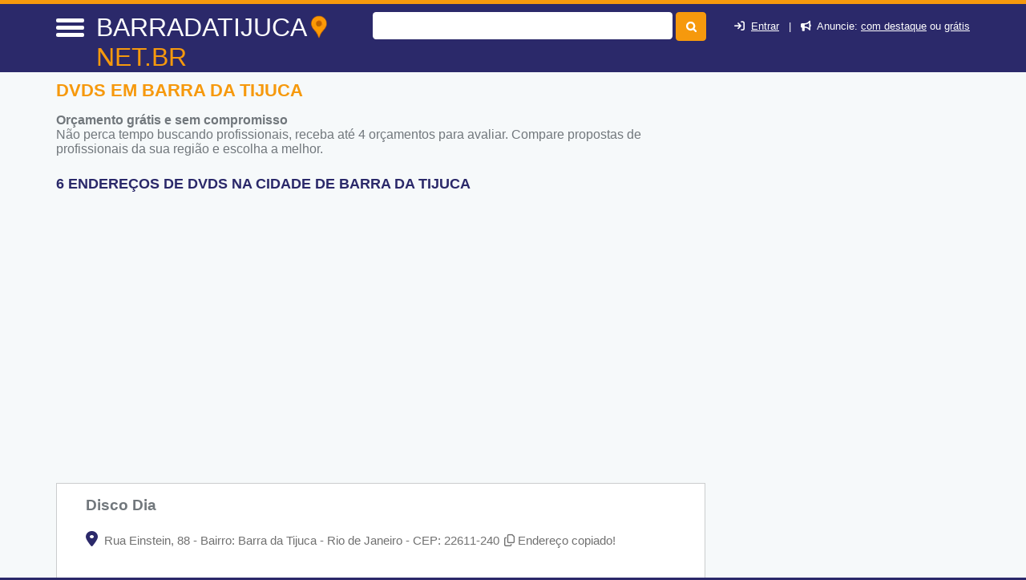

--- FILE ---
content_type: text/html; charset=UTF-8
request_url: https://syndicatedsearch.goog/afs/ads?sjk=hp3Li2jlRxqRUtxDByO5qw%3D%3D&adsafe=high&psid=4064492884&channel=7111150714&client=pub-7321736592693252&q=Dvds%20em%20Barra%20da%20Tijuca&r=m&hl=pt&type=0&oe=UTF-8&ie=UTF-8&fexp=21404%2C17301431%2C17301432%2C17301436%2C17301266%2C72717107&format=n3%7Cn2%7Cn2%7Cn2%7Cn2%7Cn2%7Cn2%7Cn2&ad=n17&nocache=9031768646107255&num=0&output=uds_ads_only&v=3&preload=true&bsl=8&pac=0&u_his=2&u_tz=0&dt=1768646107276&u_w=1280&u_h=720&biw=1280&bih=720&psw=1280&psh=700&frm=0&uio=--------&cont=miolo-topo-ads%7Cmiolo-468-ads%7Cmiolo-468-ads-1%7Cmiolo-468-ads-2%7Cmiolo-468-ads-3%7Cmiolo-468-ads-4%7Cmiolo-468-ads-5%7Cmiolo-468-ads-6&drt=0&jsid=csa&jsv=855242569&rurl=https%3A%2F%2Fbarradatijuca.net.br%2Fdvds
body_size: 8576
content:
<!doctype html><html lang="pt-BR"> <head>    <meta content="NOINDEX, NOFOLLOW" name="ROBOTS"> <meta content="telephone=no" name="format-detection"> <meta content="origin" name="referrer"> <title>Anúncios Google</title>   </head> <body>  <div id="adBlock">    </div>  <script nonce="JA_Y86QImhBldYM_DpeNQw">window.AFS_AD_REQUEST_RETURN_TIME_ = Date.now();window.IS_GOOGLE_AFS_IFRAME_ = true;(function(){window.ad_json={"caps":[{"n":"queryId","v":"22Vrac-mJ_Hu_bMPtdXl2QI"}],"bg":{"i":"https://www.google.com/js/bg/V88ImSDOg1b-Ey3nzkrV4W67KqFgqGqLOhz7XlMESLs.js","p":"XcnT+dOYkXuDifyQmik/rHdpyq9x9hKYaZIwt2ZEwKH8ol6wLAKFFE2dnHRAAHtoTIQ23EuvS4gSvw4nKINMN40vYAH5bL5RA+3QFkDUWh8bbTLPKits3IsgAkDtFvYMVofyCewI9alHsnnbWRySpbDrgRTKpHuHql6/jM1vKtq3X/zRkN075TshUhRapormwFhf9/zbZpQfEiK9mNYFEEcQvKCKquUPpv5XWaFPs27JiIgCEnkU0CDRtEPa0tkt7ixlN83CCxyeG6ORmtw1Dr6UIvRjppoLpY+CO5pELVL2GyoXz321YiC7QY/0BcXSd8De12Pi3vRa1okCJgLSNIfzJWqeGTXs6q4/Q4eGw0inaUZJayRMuIl0FVgCB4YqzLwxU/K+p3i5ry6iXGi0NxRzIDKL6claII7VergDWV/GwVTGk+0CMusMQxFbfvppa9w073TGSAsQ0m05Y9VMaY1d9M0ZcIcVSkr9ABx8KCTpWuIULrRhANw6XzljVnVFFU5MK61u6+h0F+R52qCqQX7A+ev7VFBVGU/[base64]/yyQ4H6q1pPv0eph0S1nHyMESXc7V4d+9hxFlOyqhuSV7KwViz5Ii1X5SVDZH+aG2AqzgEOgfkw68pFagG1Yjdavh3chU0QpJbeJHGNqzB92RqzxsQz8t7uPDSF07BzFYuUMEOb69tjAWXXVxjJ/63YXTbV3VzJ1kWn1QRsGl1gkUqXzMZJ2AC8EOOdz+XsL/Hc1ndgPSUaC7l8JTFxdtQUQtwY2R20f4ak/5jKVPK6m5Tg5Vg3VNrfMjHbTERDM+OThxNzIt5iUPB2tbjMBpSOhRG2m8S1YoWaoMYiL0rEsS9jCM9BVd+LcDLIqiUgrN2YA/2wTBak7/Gw8HL32UkE4fSwm21FbC+hZkPRnLpQyX4pNyWKQiexUX/GmA//QUo0GkVcA4/F6oyOMy+u4f87y3qsyZ30yVUD/3gcvx8ZM0qlfy6ydQYcUAJghq8AoqDd5TrZGMHaSJBoQ/Alylm4msiwmeVk5Az0oUO2EaWTkBURQiqaVrDLeY/26b501HhCBjfekgK1Y/HCoY+OMIOUHbpFTjhcL47+TE2APwKt5o9FcMocGSx8zB6KRb8tA2zpaw8grtLkeF6w4kLMToUBwuOngL2vLxWjds2N8yEwyNVK2v/0lh4pi0LewIFXCxAWNVc1JpbBZbpKIsOoUP+RxO+tD8A1v2xBGBBzxJe7jRu6I8yyIsoI5XcoNjAL/scgEGrzSfC49k1neCu+E6ZkPePFVSJu/WKS9jLkkzFdfafB+L+6QUpTHXt1jNcVb5Oo+KMpcDa+eiHYXO9Uw86vPyAiRj+xo8gcjimX2OmU0y27BikBidHNIWWUa4dUXfTRrtbmBwm6ouWqlxwWJaTJ6gCmIia+YG0NVW5wpgFP7nxJYD8Lrr0Wk+HHCvfgWlClb1Hfu25JQnvejM5dnJXKGqmLR/XvT9rJPRItXdxpwhTeVtKrs6/iXD+zRmhu1Ay03rDJWWT2DXlG/[base64]/i7MAAnYj3ZckFMXPUDskl944EQSrmk4IUlzgQGCyyT8ykUIb8FiAgmPPEwRwhW/OepD0BY/[base64]/A7QxMQXDZJcBymhL3yGFlxgrwFJjwQP2bTEQIWr0OfUHMDiTVEYmWK94drXGNmavu1TwFvW5+CvBPxd7UXz5lgZ6qxud8ZPeqySqwhE4nK5M7Q2qc6XfbqnRVVHfVrmExRkJxG8Gi6/itASQxe0HTZCz2GS79sxoshUeQe09AUuNCU7PKZUfmFJPe2G8HgAmWMAFEGDDahep8iyiH8MDTWvCaR8lj55Lo+loQ5ru81fPHRpoa2S5tJLb35Ap2aTYJqrVWWLbbwSP2i2H7PhUmI8EkqpkoFHOqpbMfJq7K73dAzYT0Fmz9/21KV+lqB7HEq2vh7MLrQFrKOiPN8+GBGd9IHcEe3wUGErsQFkf//UVhyoHpvCRsUxXILP9Yvh/7WhS5UlKS8lykkXFFR7XM/VC/G5h/2kbKYqCuBPrr57M2rgrA58vAvvxH5nvnuSCotzEPE68azcH2UJUT7vcLyR/q1T1zY1JtwMfv3zJ87aPUIR3qq/2V75JPmKbpXjeeD4tgXSMNEHMZjdTs3CvgjVjQWKYHEhTKL2QM6UmRg7CGFxMbq0nScpEnq3K72aFTpY5WKprAd4RHOD0BlLKVKfW+k2y+OchPzBuHtkl7qKnX/z/s9Og+KbJfi9ZmD1ZmD+9wUhP4YyvBsmY8rkCtlG7Ay7Jqn1HdJaLLVuO9Y/XLKz5PpxrelETS8vwmr1K3jN1WYpldbecLUnc5yv/eGnHoDNw/uUs9582AyIs2uC2SzcE6ZU49pua2fvrZCIFRdRYatXb11V6St4GvY8val7Q4jHE8p1dXckzaNPr/RcHu6PxJYX7cEcQGMUekc8Q4injJ1FKCoMR2MjTNlHD04C4ffMkyjspztW4AM2gc0m+VSHgQL//5P23Iq1FG0M4H9qqE5rI719uWxM4ZfMH46bFnqS1a8/lBePizoLaKD0fSWc/u2UMkQTkujP5geVMeE4Y0s8pYdHpF3ipU1nnEhvxd1R9JxMoIL3JRxuI1cXtCaFobxEXVz4I7ZqKc0QVDcHjvUiu2sM5/Eow3EY0cmBw5aEEItBt+sFjweMCSOa3PDumT4pg3awKpFi9f6E15sIv17pcId+qzcWe3z1pDUhBZWG/dHKT7cRCs98BJjKTo8cOQoaKMPAhd2GZ5k8B0s4NlSPOVyukuFIOccKHR9g816DF4Yh5+Y9SZdrWWWSWGZtrRBp3PqmX4RHq2y6/vcit9f/OG5PQC0/feahnYes4cSmWbw4sEQk27MvqDeMI86pYz8Z0FcRI3NSKvyhZnXTJIMeDEaUpqy0qpwXcaLVpBcg6bxBDC0XgjLpF0XCq1yne9ETlRVtxwSzbg9zS0YoI0r8sArHSiiiP5FAMP12rgCFuH3ttTsj9/[base64]/07m4R45anoa0n7sUqjSNiB9zvMT9eUYjSDniBbp1ize8ol0yeueKPEwx4iMux/frPJZJR5AR03/DQeR4Gwc+K5Fgp8HMy1HAhFBHnUvUvMJnpBDtDJuPvjLtz/5ZC9RVnwIdMFcxNqZxDBV+NgLZmCZyHKLGG+wymh6mTkW2RMvgLFl22cTK3EofAiF4f4rZ6AWSsFc1NKCTREJCTwAM0jMhwqndNqDhL7kvrusTnAX8FGyTIDRVqYIFcoYZoGeItdwwh2k6HaeWSzqDff3bK5yJibcyxfhEBj6z/KZjWmhmieR/+7Uav8qtGJ5sqK+OVsfeXujYLgRTrKv6MklL8ra38WxB6SGE0k2uackdgP5jElt6f4ICTWjY/rs1oK6TB5Rqy8H1NCPctppX0jIXvCjcAq1Ozu6tWB8dY5euuCt2YRSCdVS8azp7FUGIMaSIA5K1Ua6zwz+je9wHHdXT7hWOcIkX1kqzSLPbWqQfOcQ/vK09gn2yhIu53dBYUs/gnxwC75ghQcd3Q8QxH3SDAA3oRPow2Ace2+dL2OmVy/+q8F5zlZ8TJ1zkXk/PMGZALN274tosNgHkm2f04vcLPmJUVQLR4gKFDwwZhdD/Fy/14NzgEkhjA2iODvEDT2vAZWxuIamH7/dLbkClCa4bhpuFxu2ncwnVYpGZlDoRFE8Fsfp4nKwTqnk2nNqPRUpr37OjEjt9ZZxdpH+ROQrFhqBMbVfHflmUP7XqlFp14oZnMbOeMX5LM1Sl9r2sk9UNIfG7FYW4eWbZQbh5SXqrBrj8mJjyLcHK//UKIAGbFyM+CTSqksy0wvtPU/oJ+8HSlDAGFUeP38BF+aAsZOfpAj0g6mYPiOctuSJ9Vvi8sM1+AG9GoDLneJbzHffNuDeFF096TcPSbNGjdT/KTeIG3Y7LcAc/h6h9keEkUgUpCXX6Sd1QsI4D74x4CPaH7f3YuhXk/kRQCj2akZK4GSNoTsoUb86iWV6zPkslYZTXFBTIgRicGBemtUJ/7VwDvRPDVNxQ28GUlu/ZYsjXC89YmVqUDhxlqiPT5bDIVrWWmNUCeSQHFsvma2tHryJDyCfkL1vKrfDx/cnZH1PArsxHGkMQmOV+kSXvDfah7gUVwBhDlqjRhqlycHd4XcqvmO6ANvsUDXmVFHYh4jc9PQ0tSYCX0b/[base64]/BoR6Ac+gI4DGC2Jqv8GD6ZzqmWidoL9WWrnqcDyXIP/0AdgMzzH+HWSwa1GYbDtEvCSYJR34InBKBY+Ss1keOK8B+WcFqfaOkNZavP0oCjUSKVCF2ERlQkR9h523ygt2lEpISO8mEQgHlW9842lY3S/OwA/bEKIYjFVsnm2jzeFjDp67Jgkw4DofOsDfDtlyanp0VvJWIdWyG5MELRgJs2DMfgO/bmeV49vcQz7c5DXVmePBP2wGWQ59+NRIjdWoeVywj9HX2aV4ym7hUtGoW9TjfQ/JOcxXQ6kEi0b+8FXUqxNbz5S68lgzCPRWCxJR1vCR0VccnKVkEw2CaRJ2LMKeBvB7fXeMDe2LZZDE44Nx7+ED5z7w31t0pJzr+LUcpMFXqrHIsW+rcEaB4zcdggJx9jyjVZmsHWMpE+lCKl0FmYV7uC1zPgpqSek3N4RqcZJtd9uD7VexaWNJLGjmyt92ca/bve+2vPs1K5DSWJQZwv9TN1lI+qDxNAfU/4Ekf2doi0iifKk8NsQcUeW41gCrr4RBYRxBvBONkqURd9zhBcYftHKD5fZKYwlOj5HaU7KnZdLKYhVgxU8PSIYiGuYNqkqEDlliVSS3VErqgg3PeRkXMVJ6HQIHxxpiXN3gjHNOUqCCvhCA2px1kZSYgaFb/ZGzrkedhRMjPVUCvSaGrRWvGOeJfPH/8WUM3cd7j/yjWcCx6mf7ckK4sb/RguZKKCIFt85lrMKx5crOOc9CcFjueV3/QC6b35ef4BxbSZO5ApWHoJg7K11cpfHfdP50bTPmp5pw/w1FboNMWmxEsF4ctfsjx34AS8llQbk3lnidEbvs6KH3F0jmEcJfRTCrWgoZD8TvEGXO8oyAr9tQS7HQDAbEdfxOacIDzrtVXQYIJ++skl4OnO++CrWE/2gJbPBZrskVYp3yePprclpoyJXex9E6L6/66rdtQA8W5gvvu/n/gCZDw4/Mpn9yQ+04Me64YLJ+h+fZeSRBaSNy7XKqOaHQ+U38AsiY2hSBGeVlciKRCaRed8zP7dQB/[base64]/+deE6z/1IdbCF0QeHUYe7p1ISKqdnB7TIp3IIWgBHEX5BKCbn3VjkN/[base64]/l+dFvCxaO2Ntsvd0oreDpjcwL4LQj8FOSeYt0lYtf+YbIO67c3uQX8XfKkmlEC/exPoupEiPfocQVRF5mHw38uxgzgnVSFguGSjaN6BEv3HFoUT407iI3RBVYTZfyAuJuBCYlb/WU3rh+fI22Fqx9nwWiqAZMbLtYMEDM4Q1nv4SgNWUAz7dc9XFV9Z6lCTBsEfT2UD3kzRlfFFwqOWp9FTZQBM5txrWBpF+rvfAOeaINdz85ol03ys+fwp2fhGqxoVbTUhxDrSZg2wYLhDxROc+EClrL53yvEBsSZjmYCc4N7keghcR8n/i/CS/XxpIkylqRHr0XmR/kwjkWM6LcjXRj/C//aI7t4BSyBngb1bMBTdbUQD4ay3LwWesrrNsXqjwtThe9cgkR+v+dfK/GF4Pq6S6BmfS5stjR5URSz5RZEEakVFNc5lcHgAkUeA6YzpYXj/Okn28TwRmv5xKAf82UQLZUpDjA6/QFpU4e67nkyzLUDUgV91zu9tQS5QcapdQxQGISp5s6rQcgA2wBG7HwQoo6kak1IsL47+Bv3Dg0xacit546/zTy9mlSBPVh5rlLE1heyHDo9sq/RoHZ8SNKXAGFK9WFDYtqfQd9+UmNbM/verd58jDETatk+AtF1G6deGSETjib9kqSVDcrpKvMDZ256qxnG83W3PUyj1R9jhn1M0xfJEx9+jTyQNdhV9ZU1VWeaZ5/gYZBybhiArOjx3b0WU/LrWzye1QvsGBrAUlXozBuk1Dhveh45h3BrfwVj8N/YBPmxtb3tTivBk0Y03NjgcnA6jjbdX2yC56hvVYz6AbSG88nBEzGUEkdTyM84+TXJskoxtXSBq4fiZ8eO/ajP7tOSGQIh97eo/647YmSpyfabRy2gNO0QBifWnVXkMTaqWcq3vppwvrRNHNlxLYqfb1e87JU+BdaAMwONQSO/6kiD4XPSFe3IrtwbTvDzzsU7lKWvU6DK2blT61Jay6KmSEs+p/H2VscaDajS09lniG2WdBmzlDHBA74lmp4kc9QB/lr71luwnPmyOFzAIbM4zGBr+yxFoPwarhZphBsQNuHhgURNQo3xYnr6s4fMPPMfvgD6n1CBwopre54v+gRUbObNfQjh/CbVDrtsFNB/EhkSjz2khoUeBIjHit4M2f07gw/t8tgvDd78K9OrZCpl7njbf8/8n76QrddsIYhaEYTpheIp8zQU6tJSHsOMTPDLKL7IYXStnOO3mv1CRAudeKqkBUPBPOYRbYajm3d7bE2Qqj/tdbufsF/cqk9jZHqv1I1HEoLQNBlEjMGCdTyf3tq+QVkPXTa+h3JjbpXZd1UC7cUUx9S0Q29BCSdsrJ/[base64]/gV55//jXc1tPXV19bFCJEGl0Z+U2UJoC75fMQYKC0a3DHPLhw3+VFVirSHoOidTKs9h5KMezY1BwRhxMyeosrWoyaslg71bt1Xc9DC+Gb/d0dhWbXYaAGQQRPS98CRioszbQNrbjkaW6SeAIHcvVXSd3KY+wunOqoZsx4YntfvV/3aB4D0aEY+BNk+uQfOZyZLwwBonPqNjogZhxULqabUlN54Z++79EzUWWZrQOV9SahsU8HLTEuHppBu9kFmXOD0fHI7dDpFjB6APQcP9yjeZQ0Ed53n+zOUvlvO9y6tX1LUvVzrA72WkkHdQ972veI0nmpdM92+7aI2Ee2OkshF0QLxjc1Ok5iBRxUxkRBX2wrN/IoHQcbBw0NMchjlpoCfDzUP5oVTUjHjc6NoCu4PhzzPQ/Dwjc5hhCDUHadICIYWNrKBGKEv/c4+e4gAfKoDD4HIuFWWzWkrFyFhBppV7RSI9yqjAP3OJzsUTo9t1E7sGFZH9c9z3fTr64PG4ZGt6ZTrZ7tCpXE1HkfoCWBQMmo3FntyPJ6NsZn+5ow84LDMJeESbyk+k16xZ7S554zMq0itAR7tn5+o71q2x/iTe9+EsnVm2R3kYgt+7CVgeNPdFaQvfNkHEBi91hY9UsrgtyBvV03GPob9ZNg2HWi6nfhTy6IAP6mg5Jp/ED2qczn1a5CPqpAQwBKjWtA38kfZjy/Knnq0GzpPdmwCzF5m83B+2UTCL6kQCYzgeSCZ+ooo67EJQXkoh2YCs9X2SQmjXN7LAj4A5YzxyHUlqDXi/4lJsq47jQaShdwoZpruC5INYRpDNC5Izu02MryPYmH9p3ls1tzID+u1tbyjmXK5hIdVO73B3pU5bPz06C0p37TnjM4yZ8CqlZtVgXs7OptlqzntMluFHpXrofqERhHlFHDbHvzu58aA3+D1dHmRj1/XEuk3Vmjheb2NMgStOPuYKoB+PjroucVyDYUoLa3LBCx4zlD0Z3kf4VXo4RlAbtp7fYz/WvSVYe0hOq1LD/WJ06u9NtkVXNyMM6pm9V6FVhBfUvK+Ur2y+8SoCEN993vt////Cd/dtt4OYGILxrfxuWkyr/8wMzzPfrp77OoVkkl/3cMIeWd7rVGpYePU1dyuH+d2V12YYju36DSISj7S3Qh3Fq/KzyOCPc13DNDtv8stkjM/Gke371NAQUriyTiHqQCYBGpjVakP6/Es8JxUA+xmGmbdpDrlhY2uubGkbyQtkvgkq8ZUrM2J1bJm4+3/joyN1FlpyIcB+syqiNzlbv+zjUfHogioezAomgb28B+0jb7E49hprxb1VC8e2C6CYc5o7Ds1j+a6Ky5BKMFxSxZ5nz62ayfxX0523HV6M9OUU9A4Rtlv2dhQn/7Kp0ZnKHyCFDt92gvnQVhNY5ZMRB1oCVQMhtTU9sxTnNLmnt9XJNOriF5HQGtz+Id/xQjQyDu21tR/ivvQYpzoQKHDlnQUTZW3etMd/8HKKwbCp+NccHVJ99T39YDHegq4KrPxna0zqdqK2r60Byvjx54pk6jG6Z1X7ibDXAo1+IljTHo5Bi8qsMQaX74QNAqGC4DAk6bdLMpnH/yksuppOyyW4yb9rof/s12EAnHDEB12Vum0R64Dpqxy4/1eN0XCS4NDHdWvllBwLjhLTcjVaLxVv1XioRRYC45k29hTSVSARH5t2BpD7PWZ1+IXYIq5JLaGMJnjs69C94Gd08Tvu65y6JYZYS5/B8RWXXE89emJQ5XM/2o0+wWZJ5uZtgmE8ta5Nsq3EUxWqJntVyBuuWxHfhVNiNi3I84CoKzlaWzq8t0QpnHyME0DkpWoCpRcxsUj86ipcHEARHIOpCkZsLK8p0XeeURI6CB3Rg5eZU1naJmZK0/CToQM6/vSnT/V/g5IQyBV7Js1rdip5t6jqpQlq6hZ83fjpr9Bduiksj8Acyw5q0GhCOW+cvEsX4b7cLMf3aTpard9nGxq5UCcX793l7bYjuNzhqgCrqOCgNh/VmVSXXl84c6I3TjF6z8heqEJoJR6P02E5Lj2O863lUBba6QaoACa+Zt3T7uhtofn8ldC0Wo0y0hdnubDthcax6u8bOZi/gnZXQZCI3oaelAZIkcUmak8PBap69736WG/25Jic08I2Hjicn8slsK5qILZ6cA\u003d\u003d"},"gd":{"ff":{"fd":"swap","eiell":true,"pcsbs":"44","pcsbp":"8","esb":true},"cd":{"pid":"pub-7321736592693252","eawp":"partner-pub-7321736592693252","qi":"22Vrac-mJ_Hu_bMPtdXl2QI"},"pc":{},"dc":{"d":true}}};})();</script> <script src="/adsense/search/ads.js?pac=0" type="text/javascript" nonce="JA_Y86QImhBldYM_DpeNQw"></script>  </body> </html>